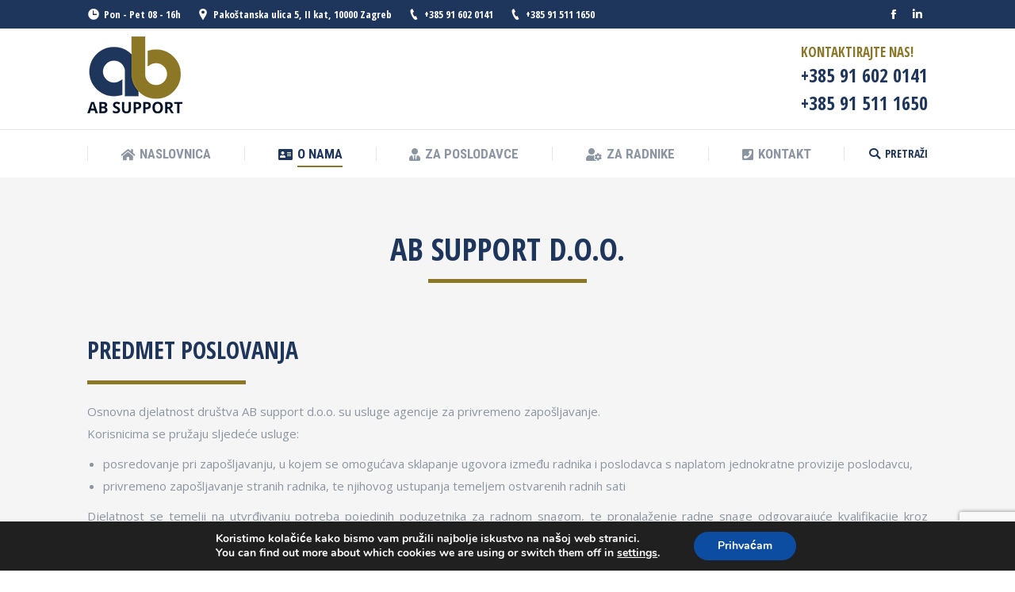

--- FILE ---
content_type: text/html; charset=utf-8
request_url: https://www.google.com/recaptcha/api2/anchor?ar=1&k=6LelLwUbAAAAABuvOXL7jHJFhX3bddydneC6Vhc_&co=aHR0cHM6Ly9hYnN1cHBvcnQuaHI6NDQz&hl=en&v=N67nZn4AqZkNcbeMu4prBgzg&size=invisible&anchor-ms=20000&execute-ms=30000&cb=qr2n4z9kk2yv
body_size: 48632
content:
<!DOCTYPE HTML><html dir="ltr" lang="en"><head><meta http-equiv="Content-Type" content="text/html; charset=UTF-8">
<meta http-equiv="X-UA-Compatible" content="IE=edge">
<title>reCAPTCHA</title>
<style type="text/css">
/* cyrillic-ext */
@font-face {
  font-family: 'Roboto';
  font-style: normal;
  font-weight: 400;
  font-stretch: 100%;
  src: url(//fonts.gstatic.com/s/roboto/v48/KFO7CnqEu92Fr1ME7kSn66aGLdTylUAMa3GUBHMdazTgWw.woff2) format('woff2');
  unicode-range: U+0460-052F, U+1C80-1C8A, U+20B4, U+2DE0-2DFF, U+A640-A69F, U+FE2E-FE2F;
}
/* cyrillic */
@font-face {
  font-family: 'Roboto';
  font-style: normal;
  font-weight: 400;
  font-stretch: 100%;
  src: url(//fonts.gstatic.com/s/roboto/v48/KFO7CnqEu92Fr1ME7kSn66aGLdTylUAMa3iUBHMdazTgWw.woff2) format('woff2');
  unicode-range: U+0301, U+0400-045F, U+0490-0491, U+04B0-04B1, U+2116;
}
/* greek-ext */
@font-face {
  font-family: 'Roboto';
  font-style: normal;
  font-weight: 400;
  font-stretch: 100%;
  src: url(//fonts.gstatic.com/s/roboto/v48/KFO7CnqEu92Fr1ME7kSn66aGLdTylUAMa3CUBHMdazTgWw.woff2) format('woff2');
  unicode-range: U+1F00-1FFF;
}
/* greek */
@font-face {
  font-family: 'Roboto';
  font-style: normal;
  font-weight: 400;
  font-stretch: 100%;
  src: url(//fonts.gstatic.com/s/roboto/v48/KFO7CnqEu92Fr1ME7kSn66aGLdTylUAMa3-UBHMdazTgWw.woff2) format('woff2');
  unicode-range: U+0370-0377, U+037A-037F, U+0384-038A, U+038C, U+038E-03A1, U+03A3-03FF;
}
/* math */
@font-face {
  font-family: 'Roboto';
  font-style: normal;
  font-weight: 400;
  font-stretch: 100%;
  src: url(//fonts.gstatic.com/s/roboto/v48/KFO7CnqEu92Fr1ME7kSn66aGLdTylUAMawCUBHMdazTgWw.woff2) format('woff2');
  unicode-range: U+0302-0303, U+0305, U+0307-0308, U+0310, U+0312, U+0315, U+031A, U+0326-0327, U+032C, U+032F-0330, U+0332-0333, U+0338, U+033A, U+0346, U+034D, U+0391-03A1, U+03A3-03A9, U+03B1-03C9, U+03D1, U+03D5-03D6, U+03F0-03F1, U+03F4-03F5, U+2016-2017, U+2034-2038, U+203C, U+2040, U+2043, U+2047, U+2050, U+2057, U+205F, U+2070-2071, U+2074-208E, U+2090-209C, U+20D0-20DC, U+20E1, U+20E5-20EF, U+2100-2112, U+2114-2115, U+2117-2121, U+2123-214F, U+2190, U+2192, U+2194-21AE, U+21B0-21E5, U+21F1-21F2, U+21F4-2211, U+2213-2214, U+2216-22FF, U+2308-230B, U+2310, U+2319, U+231C-2321, U+2336-237A, U+237C, U+2395, U+239B-23B7, U+23D0, U+23DC-23E1, U+2474-2475, U+25AF, U+25B3, U+25B7, U+25BD, U+25C1, U+25CA, U+25CC, U+25FB, U+266D-266F, U+27C0-27FF, U+2900-2AFF, U+2B0E-2B11, U+2B30-2B4C, U+2BFE, U+3030, U+FF5B, U+FF5D, U+1D400-1D7FF, U+1EE00-1EEFF;
}
/* symbols */
@font-face {
  font-family: 'Roboto';
  font-style: normal;
  font-weight: 400;
  font-stretch: 100%;
  src: url(//fonts.gstatic.com/s/roboto/v48/KFO7CnqEu92Fr1ME7kSn66aGLdTylUAMaxKUBHMdazTgWw.woff2) format('woff2');
  unicode-range: U+0001-000C, U+000E-001F, U+007F-009F, U+20DD-20E0, U+20E2-20E4, U+2150-218F, U+2190, U+2192, U+2194-2199, U+21AF, U+21E6-21F0, U+21F3, U+2218-2219, U+2299, U+22C4-22C6, U+2300-243F, U+2440-244A, U+2460-24FF, U+25A0-27BF, U+2800-28FF, U+2921-2922, U+2981, U+29BF, U+29EB, U+2B00-2BFF, U+4DC0-4DFF, U+FFF9-FFFB, U+10140-1018E, U+10190-1019C, U+101A0, U+101D0-101FD, U+102E0-102FB, U+10E60-10E7E, U+1D2C0-1D2D3, U+1D2E0-1D37F, U+1F000-1F0FF, U+1F100-1F1AD, U+1F1E6-1F1FF, U+1F30D-1F30F, U+1F315, U+1F31C, U+1F31E, U+1F320-1F32C, U+1F336, U+1F378, U+1F37D, U+1F382, U+1F393-1F39F, U+1F3A7-1F3A8, U+1F3AC-1F3AF, U+1F3C2, U+1F3C4-1F3C6, U+1F3CA-1F3CE, U+1F3D4-1F3E0, U+1F3ED, U+1F3F1-1F3F3, U+1F3F5-1F3F7, U+1F408, U+1F415, U+1F41F, U+1F426, U+1F43F, U+1F441-1F442, U+1F444, U+1F446-1F449, U+1F44C-1F44E, U+1F453, U+1F46A, U+1F47D, U+1F4A3, U+1F4B0, U+1F4B3, U+1F4B9, U+1F4BB, U+1F4BF, U+1F4C8-1F4CB, U+1F4D6, U+1F4DA, U+1F4DF, U+1F4E3-1F4E6, U+1F4EA-1F4ED, U+1F4F7, U+1F4F9-1F4FB, U+1F4FD-1F4FE, U+1F503, U+1F507-1F50B, U+1F50D, U+1F512-1F513, U+1F53E-1F54A, U+1F54F-1F5FA, U+1F610, U+1F650-1F67F, U+1F687, U+1F68D, U+1F691, U+1F694, U+1F698, U+1F6AD, U+1F6B2, U+1F6B9-1F6BA, U+1F6BC, U+1F6C6-1F6CF, U+1F6D3-1F6D7, U+1F6E0-1F6EA, U+1F6F0-1F6F3, U+1F6F7-1F6FC, U+1F700-1F7FF, U+1F800-1F80B, U+1F810-1F847, U+1F850-1F859, U+1F860-1F887, U+1F890-1F8AD, U+1F8B0-1F8BB, U+1F8C0-1F8C1, U+1F900-1F90B, U+1F93B, U+1F946, U+1F984, U+1F996, U+1F9E9, U+1FA00-1FA6F, U+1FA70-1FA7C, U+1FA80-1FA89, U+1FA8F-1FAC6, U+1FACE-1FADC, U+1FADF-1FAE9, U+1FAF0-1FAF8, U+1FB00-1FBFF;
}
/* vietnamese */
@font-face {
  font-family: 'Roboto';
  font-style: normal;
  font-weight: 400;
  font-stretch: 100%;
  src: url(//fonts.gstatic.com/s/roboto/v48/KFO7CnqEu92Fr1ME7kSn66aGLdTylUAMa3OUBHMdazTgWw.woff2) format('woff2');
  unicode-range: U+0102-0103, U+0110-0111, U+0128-0129, U+0168-0169, U+01A0-01A1, U+01AF-01B0, U+0300-0301, U+0303-0304, U+0308-0309, U+0323, U+0329, U+1EA0-1EF9, U+20AB;
}
/* latin-ext */
@font-face {
  font-family: 'Roboto';
  font-style: normal;
  font-weight: 400;
  font-stretch: 100%;
  src: url(//fonts.gstatic.com/s/roboto/v48/KFO7CnqEu92Fr1ME7kSn66aGLdTylUAMa3KUBHMdazTgWw.woff2) format('woff2');
  unicode-range: U+0100-02BA, U+02BD-02C5, U+02C7-02CC, U+02CE-02D7, U+02DD-02FF, U+0304, U+0308, U+0329, U+1D00-1DBF, U+1E00-1E9F, U+1EF2-1EFF, U+2020, U+20A0-20AB, U+20AD-20C0, U+2113, U+2C60-2C7F, U+A720-A7FF;
}
/* latin */
@font-face {
  font-family: 'Roboto';
  font-style: normal;
  font-weight: 400;
  font-stretch: 100%;
  src: url(//fonts.gstatic.com/s/roboto/v48/KFO7CnqEu92Fr1ME7kSn66aGLdTylUAMa3yUBHMdazQ.woff2) format('woff2');
  unicode-range: U+0000-00FF, U+0131, U+0152-0153, U+02BB-02BC, U+02C6, U+02DA, U+02DC, U+0304, U+0308, U+0329, U+2000-206F, U+20AC, U+2122, U+2191, U+2193, U+2212, U+2215, U+FEFF, U+FFFD;
}
/* cyrillic-ext */
@font-face {
  font-family: 'Roboto';
  font-style: normal;
  font-weight: 500;
  font-stretch: 100%;
  src: url(//fonts.gstatic.com/s/roboto/v48/KFO7CnqEu92Fr1ME7kSn66aGLdTylUAMa3GUBHMdazTgWw.woff2) format('woff2');
  unicode-range: U+0460-052F, U+1C80-1C8A, U+20B4, U+2DE0-2DFF, U+A640-A69F, U+FE2E-FE2F;
}
/* cyrillic */
@font-face {
  font-family: 'Roboto';
  font-style: normal;
  font-weight: 500;
  font-stretch: 100%;
  src: url(//fonts.gstatic.com/s/roboto/v48/KFO7CnqEu92Fr1ME7kSn66aGLdTylUAMa3iUBHMdazTgWw.woff2) format('woff2');
  unicode-range: U+0301, U+0400-045F, U+0490-0491, U+04B0-04B1, U+2116;
}
/* greek-ext */
@font-face {
  font-family: 'Roboto';
  font-style: normal;
  font-weight: 500;
  font-stretch: 100%;
  src: url(//fonts.gstatic.com/s/roboto/v48/KFO7CnqEu92Fr1ME7kSn66aGLdTylUAMa3CUBHMdazTgWw.woff2) format('woff2');
  unicode-range: U+1F00-1FFF;
}
/* greek */
@font-face {
  font-family: 'Roboto';
  font-style: normal;
  font-weight: 500;
  font-stretch: 100%;
  src: url(//fonts.gstatic.com/s/roboto/v48/KFO7CnqEu92Fr1ME7kSn66aGLdTylUAMa3-UBHMdazTgWw.woff2) format('woff2');
  unicode-range: U+0370-0377, U+037A-037F, U+0384-038A, U+038C, U+038E-03A1, U+03A3-03FF;
}
/* math */
@font-face {
  font-family: 'Roboto';
  font-style: normal;
  font-weight: 500;
  font-stretch: 100%;
  src: url(//fonts.gstatic.com/s/roboto/v48/KFO7CnqEu92Fr1ME7kSn66aGLdTylUAMawCUBHMdazTgWw.woff2) format('woff2');
  unicode-range: U+0302-0303, U+0305, U+0307-0308, U+0310, U+0312, U+0315, U+031A, U+0326-0327, U+032C, U+032F-0330, U+0332-0333, U+0338, U+033A, U+0346, U+034D, U+0391-03A1, U+03A3-03A9, U+03B1-03C9, U+03D1, U+03D5-03D6, U+03F0-03F1, U+03F4-03F5, U+2016-2017, U+2034-2038, U+203C, U+2040, U+2043, U+2047, U+2050, U+2057, U+205F, U+2070-2071, U+2074-208E, U+2090-209C, U+20D0-20DC, U+20E1, U+20E5-20EF, U+2100-2112, U+2114-2115, U+2117-2121, U+2123-214F, U+2190, U+2192, U+2194-21AE, U+21B0-21E5, U+21F1-21F2, U+21F4-2211, U+2213-2214, U+2216-22FF, U+2308-230B, U+2310, U+2319, U+231C-2321, U+2336-237A, U+237C, U+2395, U+239B-23B7, U+23D0, U+23DC-23E1, U+2474-2475, U+25AF, U+25B3, U+25B7, U+25BD, U+25C1, U+25CA, U+25CC, U+25FB, U+266D-266F, U+27C0-27FF, U+2900-2AFF, U+2B0E-2B11, U+2B30-2B4C, U+2BFE, U+3030, U+FF5B, U+FF5D, U+1D400-1D7FF, U+1EE00-1EEFF;
}
/* symbols */
@font-face {
  font-family: 'Roboto';
  font-style: normal;
  font-weight: 500;
  font-stretch: 100%;
  src: url(//fonts.gstatic.com/s/roboto/v48/KFO7CnqEu92Fr1ME7kSn66aGLdTylUAMaxKUBHMdazTgWw.woff2) format('woff2');
  unicode-range: U+0001-000C, U+000E-001F, U+007F-009F, U+20DD-20E0, U+20E2-20E4, U+2150-218F, U+2190, U+2192, U+2194-2199, U+21AF, U+21E6-21F0, U+21F3, U+2218-2219, U+2299, U+22C4-22C6, U+2300-243F, U+2440-244A, U+2460-24FF, U+25A0-27BF, U+2800-28FF, U+2921-2922, U+2981, U+29BF, U+29EB, U+2B00-2BFF, U+4DC0-4DFF, U+FFF9-FFFB, U+10140-1018E, U+10190-1019C, U+101A0, U+101D0-101FD, U+102E0-102FB, U+10E60-10E7E, U+1D2C0-1D2D3, U+1D2E0-1D37F, U+1F000-1F0FF, U+1F100-1F1AD, U+1F1E6-1F1FF, U+1F30D-1F30F, U+1F315, U+1F31C, U+1F31E, U+1F320-1F32C, U+1F336, U+1F378, U+1F37D, U+1F382, U+1F393-1F39F, U+1F3A7-1F3A8, U+1F3AC-1F3AF, U+1F3C2, U+1F3C4-1F3C6, U+1F3CA-1F3CE, U+1F3D4-1F3E0, U+1F3ED, U+1F3F1-1F3F3, U+1F3F5-1F3F7, U+1F408, U+1F415, U+1F41F, U+1F426, U+1F43F, U+1F441-1F442, U+1F444, U+1F446-1F449, U+1F44C-1F44E, U+1F453, U+1F46A, U+1F47D, U+1F4A3, U+1F4B0, U+1F4B3, U+1F4B9, U+1F4BB, U+1F4BF, U+1F4C8-1F4CB, U+1F4D6, U+1F4DA, U+1F4DF, U+1F4E3-1F4E6, U+1F4EA-1F4ED, U+1F4F7, U+1F4F9-1F4FB, U+1F4FD-1F4FE, U+1F503, U+1F507-1F50B, U+1F50D, U+1F512-1F513, U+1F53E-1F54A, U+1F54F-1F5FA, U+1F610, U+1F650-1F67F, U+1F687, U+1F68D, U+1F691, U+1F694, U+1F698, U+1F6AD, U+1F6B2, U+1F6B9-1F6BA, U+1F6BC, U+1F6C6-1F6CF, U+1F6D3-1F6D7, U+1F6E0-1F6EA, U+1F6F0-1F6F3, U+1F6F7-1F6FC, U+1F700-1F7FF, U+1F800-1F80B, U+1F810-1F847, U+1F850-1F859, U+1F860-1F887, U+1F890-1F8AD, U+1F8B0-1F8BB, U+1F8C0-1F8C1, U+1F900-1F90B, U+1F93B, U+1F946, U+1F984, U+1F996, U+1F9E9, U+1FA00-1FA6F, U+1FA70-1FA7C, U+1FA80-1FA89, U+1FA8F-1FAC6, U+1FACE-1FADC, U+1FADF-1FAE9, U+1FAF0-1FAF8, U+1FB00-1FBFF;
}
/* vietnamese */
@font-face {
  font-family: 'Roboto';
  font-style: normal;
  font-weight: 500;
  font-stretch: 100%;
  src: url(//fonts.gstatic.com/s/roboto/v48/KFO7CnqEu92Fr1ME7kSn66aGLdTylUAMa3OUBHMdazTgWw.woff2) format('woff2');
  unicode-range: U+0102-0103, U+0110-0111, U+0128-0129, U+0168-0169, U+01A0-01A1, U+01AF-01B0, U+0300-0301, U+0303-0304, U+0308-0309, U+0323, U+0329, U+1EA0-1EF9, U+20AB;
}
/* latin-ext */
@font-face {
  font-family: 'Roboto';
  font-style: normal;
  font-weight: 500;
  font-stretch: 100%;
  src: url(//fonts.gstatic.com/s/roboto/v48/KFO7CnqEu92Fr1ME7kSn66aGLdTylUAMa3KUBHMdazTgWw.woff2) format('woff2');
  unicode-range: U+0100-02BA, U+02BD-02C5, U+02C7-02CC, U+02CE-02D7, U+02DD-02FF, U+0304, U+0308, U+0329, U+1D00-1DBF, U+1E00-1E9F, U+1EF2-1EFF, U+2020, U+20A0-20AB, U+20AD-20C0, U+2113, U+2C60-2C7F, U+A720-A7FF;
}
/* latin */
@font-face {
  font-family: 'Roboto';
  font-style: normal;
  font-weight: 500;
  font-stretch: 100%;
  src: url(//fonts.gstatic.com/s/roboto/v48/KFO7CnqEu92Fr1ME7kSn66aGLdTylUAMa3yUBHMdazQ.woff2) format('woff2');
  unicode-range: U+0000-00FF, U+0131, U+0152-0153, U+02BB-02BC, U+02C6, U+02DA, U+02DC, U+0304, U+0308, U+0329, U+2000-206F, U+20AC, U+2122, U+2191, U+2193, U+2212, U+2215, U+FEFF, U+FFFD;
}
/* cyrillic-ext */
@font-face {
  font-family: 'Roboto';
  font-style: normal;
  font-weight: 900;
  font-stretch: 100%;
  src: url(//fonts.gstatic.com/s/roboto/v48/KFO7CnqEu92Fr1ME7kSn66aGLdTylUAMa3GUBHMdazTgWw.woff2) format('woff2');
  unicode-range: U+0460-052F, U+1C80-1C8A, U+20B4, U+2DE0-2DFF, U+A640-A69F, U+FE2E-FE2F;
}
/* cyrillic */
@font-face {
  font-family: 'Roboto';
  font-style: normal;
  font-weight: 900;
  font-stretch: 100%;
  src: url(//fonts.gstatic.com/s/roboto/v48/KFO7CnqEu92Fr1ME7kSn66aGLdTylUAMa3iUBHMdazTgWw.woff2) format('woff2');
  unicode-range: U+0301, U+0400-045F, U+0490-0491, U+04B0-04B1, U+2116;
}
/* greek-ext */
@font-face {
  font-family: 'Roboto';
  font-style: normal;
  font-weight: 900;
  font-stretch: 100%;
  src: url(//fonts.gstatic.com/s/roboto/v48/KFO7CnqEu92Fr1ME7kSn66aGLdTylUAMa3CUBHMdazTgWw.woff2) format('woff2');
  unicode-range: U+1F00-1FFF;
}
/* greek */
@font-face {
  font-family: 'Roboto';
  font-style: normal;
  font-weight: 900;
  font-stretch: 100%;
  src: url(//fonts.gstatic.com/s/roboto/v48/KFO7CnqEu92Fr1ME7kSn66aGLdTylUAMa3-UBHMdazTgWw.woff2) format('woff2');
  unicode-range: U+0370-0377, U+037A-037F, U+0384-038A, U+038C, U+038E-03A1, U+03A3-03FF;
}
/* math */
@font-face {
  font-family: 'Roboto';
  font-style: normal;
  font-weight: 900;
  font-stretch: 100%;
  src: url(//fonts.gstatic.com/s/roboto/v48/KFO7CnqEu92Fr1ME7kSn66aGLdTylUAMawCUBHMdazTgWw.woff2) format('woff2');
  unicode-range: U+0302-0303, U+0305, U+0307-0308, U+0310, U+0312, U+0315, U+031A, U+0326-0327, U+032C, U+032F-0330, U+0332-0333, U+0338, U+033A, U+0346, U+034D, U+0391-03A1, U+03A3-03A9, U+03B1-03C9, U+03D1, U+03D5-03D6, U+03F0-03F1, U+03F4-03F5, U+2016-2017, U+2034-2038, U+203C, U+2040, U+2043, U+2047, U+2050, U+2057, U+205F, U+2070-2071, U+2074-208E, U+2090-209C, U+20D0-20DC, U+20E1, U+20E5-20EF, U+2100-2112, U+2114-2115, U+2117-2121, U+2123-214F, U+2190, U+2192, U+2194-21AE, U+21B0-21E5, U+21F1-21F2, U+21F4-2211, U+2213-2214, U+2216-22FF, U+2308-230B, U+2310, U+2319, U+231C-2321, U+2336-237A, U+237C, U+2395, U+239B-23B7, U+23D0, U+23DC-23E1, U+2474-2475, U+25AF, U+25B3, U+25B7, U+25BD, U+25C1, U+25CA, U+25CC, U+25FB, U+266D-266F, U+27C0-27FF, U+2900-2AFF, U+2B0E-2B11, U+2B30-2B4C, U+2BFE, U+3030, U+FF5B, U+FF5D, U+1D400-1D7FF, U+1EE00-1EEFF;
}
/* symbols */
@font-face {
  font-family: 'Roboto';
  font-style: normal;
  font-weight: 900;
  font-stretch: 100%;
  src: url(//fonts.gstatic.com/s/roboto/v48/KFO7CnqEu92Fr1ME7kSn66aGLdTylUAMaxKUBHMdazTgWw.woff2) format('woff2');
  unicode-range: U+0001-000C, U+000E-001F, U+007F-009F, U+20DD-20E0, U+20E2-20E4, U+2150-218F, U+2190, U+2192, U+2194-2199, U+21AF, U+21E6-21F0, U+21F3, U+2218-2219, U+2299, U+22C4-22C6, U+2300-243F, U+2440-244A, U+2460-24FF, U+25A0-27BF, U+2800-28FF, U+2921-2922, U+2981, U+29BF, U+29EB, U+2B00-2BFF, U+4DC0-4DFF, U+FFF9-FFFB, U+10140-1018E, U+10190-1019C, U+101A0, U+101D0-101FD, U+102E0-102FB, U+10E60-10E7E, U+1D2C0-1D2D3, U+1D2E0-1D37F, U+1F000-1F0FF, U+1F100-1F1AD, U+1F1E6-1F1FF, U+1F30D-1F30F, U+1F315, U+1F31C, U+1F31E, U+1F320-1F32C, U+1F336, U+1F378, U+1F37D, U+1F382, U+1F393-1F39F, U+1F3A7-1F3A8, U+1F3AC-1F3AF, U+1F3C2, U+1F3C4-1F3C6, U+1F3CA-1F3CE, U+1F3D4-1F3E0, U+1F3ED, U+1F3F1-1F3F3, U+1F3F5-1F3F7, U+1F408, U+1F415, U+1F41F, U+1F426, U+1F43F, U+1F441-1F442, U+1F444, U+1F446-1F449, U+1F44C-1F44E, U+1F453, U+1F46A, U+1F47D, U+1F4A3, U+1F4B0, U+1F4B3, U+1F4B9, U+1F4BB, U+1F4BF, U+1F4C8-1F4CB, U+1F4D6, U+1F4DA, U+1F4DF, U+1F4E3-1F4E6, U+1F4EA-1F4ED, U+1F4F7, U+1F4F9-1F4FB, U+1F4FD-1F4FE, U+1F503, U+1F507-1F50B, U+1F50D, U+1F512-1F513, U+1F53E-1F54A, U+1F54F-1F5FA, U+1F610, U+1F650-1F67F, U+1F687, U+1F68D, U+1F691, U+1F694, U+1F698, U+1F6AD, U+1F6B2, U+1F6B9-1F6BA, U+1F6BC, U+1F6C6-1F6CF, U+1F6D3-1F6D7, U+1F6E0-1F6EA, U+1F6F0-1F6F3, U+1F6F7-1F6FC, U+1F700-1F7FF, U+1F800-1F80B, U+1F810-1F847, U+1F850-1F859, U+1F860-1F887, U+1F890-1F8AD, U+1F8B0-1F8BB, U+1F8C0-1F8C1, U+1F900-1F90B, U+1F93B, U+1F946, U+1F984, U+1F996, U+1F9E9, U+1FA00-1FA6F, U+1FA70-1FA7C, U+1FA80-1FA89, U+1FA8F-1FAC6, U+1FACE-1FADC, U+1FADF-1FAE9, U+1FAF0-1FAF8, U+1FB00-1FBFF;
}
/* vietnamese */
@font-face {
  font-family: 'Roboto';
  font-style: normal;
  font-weight: 900;
  font-stretch: 100%;
  src: url(//fonts.gstatic.com/s/roboto/v48/KFO7CnqEu92Fr1ME7kSn66aGLdTylUAMa3OUBHMdazTgWw.woff2) format('woff2');
  unicode-range: U+0102-0103, U+0110-0111, U+0128-0129, U+0168-0169, U+01A0-01A1, U+01AF-01B0, U+0300-0301, U+0303-0304, U+0308-0309, U+0323, U+0329, U+1EA0-1EF9, U+20AB;
}
/* latin-ext */
@font-face {
  font-family: 'Roboto';
  font-style: normal;
  font-weight: 900;
  font-stretch: 100%;
  src: url(//fonts.gstatic.com/s/roboto/v48/KFO7CnqEu92Fr1ME7kSn66aGLdTylUAMa3KUBHMdazTgWw.woff2) format('woff2');
  unicode-range: U+0100-02BA, U+02BD-02C5, U+02C7-02CC, U+02CE-02D7, U+02DD-02FF, U+0304, U+0308, U+0329, U+1D00-1DBF, U+1E00-1E9F, U+1EF2-1EFF, U+2020, U+20A0-20AB, U+20AD-20C0, U+2113, U+2C60-2C7F, U+A720-A7FF;
}
/* latin */
@font-face {
  font-family: 'Roboto';
  font-style: normal;
  font-weight: 900;
  font-stretch: 100%;
  src: url(//fonts.gstatic.com/s/roboto/v48/KFO7CnqEu92Fr1ME7kSn66aGLdTylUAMa3yUBHMdazQ.woff2) format('woff2');
  unicode-range: U+0000-00FF, U+0131, U+0152-0153, U+02BB-02BC, U+02C6, U+02DA, U+02DC, U+0304, U+0308, U+0329, U+2000-206F, U+20AC, U+2122, U+2191, U+2193, U+2212, U+2215, U+FEFF, U+FFFD;
}

</style>
<link rel="stylesheet" type="text/css" href="https://www.gstatic.com/recaptcha/releases/N67nZn4AqZkNcbeMu4prBgzg/styles__ltr.css">
<script nonce="dCZSF5wFpWIWnk2DoEww1A" type="text/javascript">window['__recaptcha_api'] = 'https://www.google.com/recaptcha/api2/';</script>
<script type="text/javascript" src="https://www.gstatic.com/recaptcha/releases/N67nZn4AqZkNcbeMu4prBgzg/recaptcha__en.js" nonce="dCZSF5wFpWIWnk2DoEww1A">
      
    </script></head>
<body><div id="rc-anchor-alert" class="rc-anchor-alert"></div>
<input type="hidden" id="recaptcha-token" value="[base64]">
<script type="text/javascript" nonce="dCZSF5wFpWIWnk2DoEww1A">
      recaptcha.anchor.Main.init("[\x22ainput\x22,[\x22bgdata\x22,\x22\x22,\[base64]/[base64]/[base64]/ZyhXLGgpOnEoW04sMjEsbF0sVywwKSxoKSxmYWxzZSxmYWxzZSl9Y2F0Y2goayl7RygzNTgsVyk/[base64]/[base64]/[base64]/[base64]/[base64]/[base64]/[base64]/bmV3IEJbT10oRFswXSk6dz09Mj9uZXcgQltPXShEWzBdLERbMV0pOnc9PTM/bmV3IEJbT10oRFswXSxEWzFdLERbMl0pOnc9PTQ/[base64]/[base64]/[base64]/[base64]/[base64]\\u003d\x22,\[base64]\x22,\[base64]/DoGzConvCgm/[base64]/[base64]/[base64]/Dqn/CqjJpKMOkecKqa8OOP8KWBMK+wrsSw5bDiybCr8OQXsOFwrDCs23CgcOdw5IQcnYew5k/[base64]/CwLCvsOlwqPDicKfw5ovF8KPwoNGcsKaKsOSa8Okw77Du8K6PWrCvjV4DVgUwpk/ZcO0cDhRSMOSwozCg8OvwqxjNsOyw6PDlCUawqHDpsO1w67Dp8K3wrl4w7zCiVrDoDnCpcKawpLClMO4wpnCkMOXwpDCm8Ksb34BE8KPw4hIwp0hEELCpEfCksKlwr/[base64]/[base64]/DksOlBU7CvnE3OHUow64LworCsAklwq8GNTnCrA1Jw47Dgw1Kw5rDiAvDry8FLMOLw6rDuj8bw6TDrVdlw7JFHcKzS8KlccK4XcKbacK/AGFUw5dzw6LDgS0+DSI8wrnCrMKRGChbwr/Di08HwpERw7jCiSHCkx7CqQrDpcOUSMKpw5N4wpNWw5Q6OsOTwpXCnA5fSsO+LX/Dr0vClMOlLxHDsRl4S0drSMKHKAwCwqkuwpjDiipJw6nDmcKzw4LDgANgDsK6wrDCicOJw6dzwqcVLG8Oai7ChizDlQnDjVbCnMKUO8KiwrnDjgDCk1I4w7k0K8KhMX/ClMKMw5DCgsKnFsKxYxhIwo92wqo0w4NCwrs5Y8KrJSEVFx51QsOQPWXCoMK7w4J4wpPDtyZlw4AFwocDwrFBflRtAlAfIcOmVB3CnlzDgcO4d19dwo/[base64]/[base64]/DqyTCsTFAw78fP3dNwrpKS8OLcyVPw7DDhgDDnsKcw6huwovDjsOfworCsSECEMK/[base64]/[base64]/DtsKGC2PDr046N8KUPCfDrQVKKsOIwoXCjMOFwo7ClsOXAXrCusKdw6ldwpPDiEbCtWwswp/DiCwiwrnCkcK6UcKbwq7CjMOBEzRjwonDgndiE8O4wrAkesOow6s/YHdyBMOLcsK8VUnDmwZ5wp58w4DDosK3w7IBVsOjw5TCjcOFwp/DinHDv0NRwpTCkMKDwp7Dh8OAecOjwoArIERMfcKCw6zCvD0lOD3Cj8OBb3ptwoXDtD5gwqh/SMK/AsOXSsOGaTwIMsOsw5bCjhFgw5IhbcKpwpYYKA3CrcO5woLCtsOBT8OdaHDDqytTwp8+w5VRExXCj8KLIcO5w5lsTMK3bWvCicO8wrzCgioJw74zcsKXwqlLQMKgdnZ3wqQhwpHCrsOiwpxswqIvw4kRUGzCusKywrLCuMOxwpwDI8O/w7bDvlkLwrbCqcOEwoLDmQcUMsKAwrIpCRlxLsOAw6fDssKiwrFmaid2wo81w5fChw3CrUJlLsOlw7XDpjjCssK/OsOte8Ksw5J/wrBnQDQuw6PDnVnDrcOfIMO2w7h+w51qBMONwrogwrHDlCZvKxgLGlVGw5RaJsKzw4dtwq3DoMO2wrcyw5vDoVfDmcKrwq/DsBDDlgAWw7MhDHrDqEJYw7LDhU7CgzHCpcOAwofCtMOIDsKfw74WwqNvVVVwH1YAw4Iaw7vDjEXCk8O5wpjDocKTwrLDusKjbH9kHR0gC00kBU3DlMOSwowpw5gIJcKxYsOvw7/Ck8ObGMOnwr3CtSoVNcOFI2PCrXI6w6LCujvDqH8vb8Oew6Mgw4nCg3ZlJD/DiMKew4gDBsKxw7vDosOac8OLwrxCUSrCqgzDqUBzw6zCgkNSG8KhG3nDqyNVw7Q/[base64]/DkMOfKcKvZQHCvMKnfMKiwo/[base64]/ClcOTOR02w6EqVMKiXsKxXsOZc8K/fXrCjBU6wqLCj8OxwrzCuUBDScKgSns0R8KVw5F9woVYFG7Dk05/[base64]/ClXVuwqnCrA1DwpDCnmLCksKGDHcnw4DCicKGw5fCmnLCrsOhXMO+Vg4VMhpZbcOEwrbDjGV+WwDDnMO8wrPDgMKERcKrw5JQND/[base64]/[base64]/ClC0mw443KzoWw6XDl2hlfmDDqAJ2w4PCtgzCp3oUw5RGLsOOw5vDizrDl8KMw6BWwrDDrmpjwo9Fd8KmYcONaMKkX1XDojVSFXIfG8OLBSs1w67CmXvDn8Knw77Ck8KXSjF3w4xaw4sEfXAlw4/DgBDCgsKzPE3DrzbDkHbCtsKiQE4ZCSsFw5LCh8KoLcKZwoPDjcKEP8KhIMOmTTvDrMO+EFvDoMOWHRQyw7UFY3MvwotRw5M3MsOowoZOw7nClMORwrwNHFTCjHxzDW3CvHbCucKsw5DCjcKRDMK7wrPCtnQWw71cZcK7w4dsJU7CtsKFeMKVwrY6wphJW20/D8O5w5jDi8KDT8K4KMO1w4fCrxYGw4HCvMK0F8K4BTnDt2UvwqbDmcK8w7fDsMKgwro6KcOww7ICMsKQEFBYwo/DqSsIbGU8HhHCn0rDoDxzZB/CksOBw6B0XsKtICJ4w45vf8Orwq9kwoXCsAobU8ObwrJVdcKLwoQrS3l5w6wYwqA4wrTDmcKEw7TDljVcw7EAw7LDqigZasOfwqJfXcKJPGTDvB7DoF4KVMKLTXDCvS1vWcKdIcKNw6XCiTfDqHAtwoZTwoxpw4ZCw6TDp8Ojw4/Dh8K5STnDhSoDADt/F0Fawqpuw5ofwodiwohmQDnDoELCqcKpwos+wrl8w5HDgVs4w4rDrwHDo8KLw6LCkG7DvUPCuMOsRiYYJcKUw49pwr7DpsObwqsRw6FLw6YRRsOzwpfDg8KOMVDDnsOnwpUfw4rDmTwgw5/DjsOrAHFgbxfChmAQbMOdSz3Dp8KuwqXCuAHCisOJw4LCscKcwpoOQMKJZ8KCGcOlwrTDvFFowoV7wr7CqGckK8KEdcKpTTjCpFAvF8KVwqjDqMKpCTEkf0LCtmvCh3rDg0Y8LsK4ZMOeQU/[base64]/CgDwtNgbDqsO7Bm3CsUbCocOkwqLDoFI9bhRVw6HDtljCvRVIbXh4w5/[base64]/[base64]/w7fCpSc6QMOuEcOew7lRwqlbUiDCt8K6wpvDi2AYw73Ctl4fw5PDoXV5wrjDiU96wrVFFm/ClkDDo8KOwpTCr8K5wqkTw7/Co8KCT3fDkMKlVcKRwpxawpsPw4vCggI+wrAZw5bDji5Qw6jDg8O2wrhOXyHDuHYqw4bCk2XDqnTCtMOZJ8Keb8KEwqzCscKYwoLClsKvCsKvwrzCrMKfw6p3w7p/[base64]/DscOzw4jDtEced0oGwoRmWBzCl8OHwpU6w4glw6IQwp7DhcKeB30Iw4t1wq7Ci2XDvcOdNsOwVsOcwqLCgcKuc10nwqMoR1cdGMOUw53ClxfCisOJwoMkScKyPx0iworDv17DpgLDtkTCicOjwrJhTsO4woTCksK3V8Kcwo0aw67CmHLCpcOWU8Krw4gswoN/Dkw9wpzCj8KHfmVpwoNOwpTCiXtdw7QKGh1vw7EHw7nDjMKBMmB3GD3DncOAw6B0esKjw5fDmMOSQMOgX8OfOsOvYRnChsKwwrfCgMOGAS8nW3rCuW9uwq3CvQ/[base64]/w6Mnwr7CrsKjTE/DuG7CksOrFDvDm8OMwoVDasODw4w7w58pMzgCbcK/BWXCmMO/w45Yw73DosKJw49XRlvDlmXCjEstwqAnw7MVKB54w6x+SRjDpyE0w6HDusK/Whlswq06wpQbwp7DlUPCnTjCscKbw4DCg8K8dhZ6VsOswq/DvxfCpgtDFMKPBcO/w4RTHsOcwpjClcO9wpXDscO2FlNfaj7DtlnCr8O0wpXChRA2w4vCj8OBCVjCoMKRR8OUYcOVw6HDtQrCrgFBU3HDrEcmwpDDmA57ZMKIOcKYczzDpV/Ci2k2WsO3WsOAwoPCnHoPw6nCscK2w4ktPx/DrX92F3jDnUkxw4jDuCXCmHTDo3QJwqgcw7TCnnJQJ2wrVMK1MEQqdMOQwrwgwrczw6sZwpJBSDjDnTtYIcOfVMKtw57CtsOsw7jCgBQeScOYwqMgdMOIIH4XYFIAwqsWwr9uwpHDu8O3PsODw5jDmcOneDY/H37DrsOawqkuw6pGwr3DhTjCgMK/wqZEwrvCownDk8OeUD43JnDDr8OwDxgRw43Cvy7CmsO6wqNIP1J9wrUpMsO/[base64]/Ch8O/DinCjcOKwoQWWcKbwpDDocKjwoHCmcKdwpLDlmTCmVXCpMO9fk/DtsO2eCXDrMOywqPCqnvDjMKiHyXClsKjYMKUwq/[base64]/w6nCjBsow6rDiHHCgsKFw6ZodCpfwq/Dln98wo54bsOFwqfCsV4nwoHCmsKZBsKlWjTCp3fDtHF1wowvwqg3VsKGVnp2w7/CnMOBwr3CsMKjwpTDv8KcMMKOS8Odwr7CvcKXw5zDqsKPNcKGwpM3w5w1ScO9wqrDsMO5w5fDjcOcw57CkS0wwonDqEMQADDCq3LCkg8rw7nCksOJfMKMwojDrsKPwolKeUXDkC7Cv8KIw7DCkysVw6c9b8Ouw7vDocKxw4HCiMOVEsOcHMOlw7/Dj8Orw4fCggXCsksTw6/ClynCrmlfw7/[base64]/[base64]/[base64]/DmHlTw67DqcK9GRgbwqLCpSfDhCzCn8K5wo/Cp2AzwotSwqfCncO5I8KVZ8O5UVJgdAk3fMODwpI0wqUnYxMvEcOwcGYGAELDkxNEf8OQBig+LsKqJ1vCtVDCuiMzw6J7wonCqMOJw5tXw6LDsjwXMyBnwp/CmcO7w6DCuV/Dpx3DlcOiwoNCw7nCsi5gworChiXDmMKKw53Dv0Ivw54BwqV7wqLDvgDDs1PDsFvDrsKSMBTDqcKRwrXDl1k3wr4FDcKNwpB6D8KCB8OTw47CuMOONC3DtMKxw7NPwrRKw5jClwpvembDucOww57CtDNxYsOiwo/Co8KbXRfDkMKzw7lKeMKow4IFFsKUw5USEsKxTDvCksK8JMOhRX7DojQ9wrZzYyPCm8KAwpTDo8O3wo/Dm8OwUUwXwqzDq8KswpEbWmfDvsOGQFDDocO6UEzDlcO+w7ASRMOhcMKIwooHdCzClcKvwrDCpTTDiMKkwonCvC/[base64]/MsO4GsOjdl1APcKHbB1xBAHCu0Yuw6h8Llp2KcKLwpzDpFXCv0nDj8OVCMOUVsKxwpLCksKIwprCvwE1w7Raw5MqElYcwrLDu8KQZEARCcKOwoICYcO0wqjCoxLChcKxM8KVK8K0csKwCsKAwphLw6FKw6kBwr1ZwrkYZxzDnSLCpUtow6YLw6sABQHCmsK0wp/CrsKiGmvDp1nDjMK1wqzClgVHw7TDv8KWHsK/YcKHwp3DhW1KwonChC/DmMO2woXDl8KKVsKgIQMvwoPCqXMNw5sfw7RqaHdGLSDDhcOnwpcSFAhMwrzClhPDpGPCkjhpbUNcD1M/wpJawpTCssOOwrLDiMOqVcOQw7EgwooNwpckwqvDksOnwpLCosK/NsOIIwsgd0xKU8O8w6kdw6QwwqMewqTDiR44YHp2McKfRcKNcUvCpMO2OmZcwq3CnsOIw6jCslDDmXXCpsOswozCpsK1wpYswp/Du8ODw4nDtC8xLcKdwqzDrcKJw6QGXsKtw4PCt8OWwqMZLsOGRhHCn1E/[base64]/wrzDgjLDqMOPw6bCvMKuXFLDicKvwrjDuHXCpkUJw6TDrsKiw7o8w4g0wprCi8KLwoPDngLDssKowoHDllJ7wodnw7ELw4zDtcKAHcKcw5AwfcONUcKoVDTCgsKPw7Qow5TCjXnCpAc/RDDCjQMHwr7CkBYdQzbChyLCl8OGXsOBw443Pz7DgcKXHFALw5bDscOqw7bCssKVbsOOwqAfLWPCj8KOd1MRwqnDmVDCqsOgw6rCvDvClErCu8KsF31SO8OKw5xfEGLDm8KIwohlBCfCuMKeUsKuOV1vDMOvLyRmTcO+cMKgZw0EfcKcwr/DqsKHG8KOUyI9w47DtWMDw7fCiQzDucODwoMQVQDCqMKtS8OcDMOoMMOMHG4Ww7sOw6fCjRLDvsKbGE3CusKNwqHChcK7BcKdUUVhGcOFw6DCvDwsWEkMwoTDoMOjOMOKbX5XA8O+wqjChMKIw51sw5bDssK3Cz3DnFpSJy8/[base64]/DiRTDk8KQwr0Iw6N2wq4SD8KrwoJEw4VlP2fCp8OHw6zCisOOwprChMOFwpLDi0jCo8Kvw610w4MtwrTDtFPCryvCoAAKO8Oww5k0wrPDiEjCvl/[base64]/[base64]/DssO3ZMKfG8KHw63DjcOJw4XCoCnDjz5WUiPCkXxiJ2LDpMOcwpArw4jDpsK7wrfCnAAQwogDLlHDoDABwpbDqyTClkd9wrnDoHbDmQbCn8Osw4ktOMO2DMKzw5XDvsKsU2c5w5LDt8O0MxQKfcOCSgnDiBYbw7/[base64]/[base64]/G8OiBVZsZjbChcK8wo4LCyvCtVbDnCDCs8OIe8Kww6tKKsKYw7PDhnzDlQDCgWfCvMKZLl9jwr9vwpnDpH/CkTZYw4AUGnd+IMOOc8OZw6zCucK4IH3CjMOre8OzwoVVFsKrw5p3w4nDn0leXsOjWFJLWcOLw5Buw4vCoH7CiWstLSbDoMK9woYfwr7ChEHCqcOwwrpJw6hRLDTCqh9Xwo3CiMKlMsKiw75Nw4JJZsObXnYMw6TDgR/Dl8Ovw7UscmQKYGPCmGbCrWg7wqjDhgHCqcKQXVXCrcKBVWjCpcOcDVZnw7PDvcOJwo/DmMOmZHEhT8KLw6QBNBNSwrk7KMK/JcK9w4RWS8KxMjkNXMOlEMKKw4DCmMO/[base64]/[base64]/w7zCnnjDhXFfNcOsBBkPVVbDmUtEOEnDiX3DgMOKw6/DlH5AwrjDuGErQAxwdsOXw58vw7F0wr5+IVHDs2gLw49oX2/Cng7Dhj/DosONw4rCvRczCsOawpbCl8OfXFFMS35sw5I6OcO/wpvCo3x9wpJicTw8w4B4w5rCqT4EYRdWw7dPacO/AMKYw5nDmMOTw5lrw7jCpQDDpcOxwpIbIMKRwrd3w6YCN1NVw50Hb8KjRkTDt8OtDcOPfcKrOMOrO8OwazjCiMOKL8O+w6cRPBcQwrXClhvDuTzDssO/[base64]/CrEpgw6wmw7Nbw4h+w44Gw5DDtsOtE8KFVcKEwqnCj8O4wrJdT8OmNQjCtcKsw5rDqsKJwqg0GTHCn0TCmsOXMQUjw6LDhMOMPw7Cj1zDhR9nw6/Cq8OOSBZQS2MvwqgDw73CjBYAw6McWMKTwoQ0w79Lw4zCuyJww6FswoPDtVNXNsKlKcKbM3rDkW57ccO+w71XwpLCihF/wpBPwp4YHMKww4NswqfDoMOBwokiQETCl3zChcOUa2DCnMO8JFPCvcKdwpQDfGIBPwQLw5syf8KWPF1cVF4HOcOPCcKfw6wBQwzDrE8aw6ENwpNzw6nCoSvCkcO6X0cUF8KnUXELOQzDkhFrDcKww4UuS8KeRmXCrGgHAA/CkMO7w6nDpsK8w7/DnU7DuMKWHE/[base64]/[base64]/CnVQuLMOrwr/[base64]/DjnXCq28ewqo4w4fDjkXCnMKZdsKMw4nDnMOqw7dOEz9ww5FvHMKbwo/CjU/CkcKLw6sxwpvCjsKrw43CpXphwqjDl2ZtLcOOESwswqDDscOPw4DDuRNbUcOMIMONw4NhXMOtC2tYwq0BY8Onw7hAw5wVw63CrB0aw7/DjMO7w5bCtcO9dXE+EsKyAzXDgTDDuCF9w6fCpcKlwrTCuQ3DisK9eiHCm8KQw7jCssOeZlbCklvCtkMTwr7DiMKjAsK/[base64]/CrcOLJcOuw7NEwo/DjsOsw4ccwpjCsEvDq8KSVltxw7LCiWsvdcK7TcKRw5/CssOlwqTCq3LCuMKnAmswwpTCo3LDoHvCqVTDvcKpw4QzwpbCgcO6wqhhZC5GKcOzVRQWwoLCsT9Oaxp5RcOkQMO7wqfDsjYowpzDtRB/w7/DmcOWw5lEwqTCrk/CtH7CsMKhXMKEM8Oyw7MlwrtXwobChsOlOARubB/CmMKMw4UDw7bCohgTwqF6KMKewofDhsKSBcK8wqjDksK4w6gcw49/[base64]/wqvDrsOGwqAtQ2DCimMYwqxqw78gw7Qqw5o/w4jCpMOQw74CasKCCgPDgcK3wrxLwpzDgHzDm8OHw7kiYEBnw6XDoMKYw6BhCzZTw5fCj1jCsMOsKMKHw6rCtH1owolgw40OwqTCtMKfw6RddVbDqzLDtyLCosKOU8KFwqgRw6bDvsOWJQbCt3jCgmvCsU/CvMOhA8ORX8KXTnzDnsKOw4rCgcOscMKkw43DusOjc8KyEsK7PsOLw4Rbe8OHHMOlw6jCksKbwrsQw7Zuwok1w7Ahw5rDi8KBw5LCq8KUfSM1HxhMYERFwoUGw6XDu8Osw6/Cj17CrcOzMDg7wokXP0c/w7VmSEvDvgLCrjwpwqN6w7U5wop1w4Ypwr/[base64]/VCfDm8KZw4NjwoPCgFDDuz7DnsOcw5jCkTfCi8OCR8Kcw6www6DCs1UFIQAXOsKhFCABG8OaHsKbWiTCng/Do8K1PQpEwoZNw7UAwqvCmMO4fkNIGMKiw7bDhjzDtDTDisKLwpjCkxdmDTI/w6MgwrDCvkrCm2TDshFowoHDuFHDk1zDmgHDucODwpAuwrpUUErDpMKUw5EAw4I+TcO0w7LDqsKxwobCpnEHwp/CtsKcfcOUwqvCisKHw75rw5vDhMK5w4QiwoPCjcOVw4Uow6zCsWQ+wqrCtMKrwrd9w4A6wqgecsKwJhjDjC3CsMKvwqAywqXDkcObbhnCtMKcwr/CvXdGCMOZw7FNwrbCucK+TsKcH3vCtQzCvybDs1EhB8KocxDCvsKBwr5vwoI0RcKxwonDtBnDnMOgLEXCn14WV8Klb8K0K3/DkTHClSPDtkk2IcKkwpTCs2FGOGkOdhJQBzZVw6t/DCDDtn7DksO2w5nCtGI6bXzDrzsRPVPCu8OAw7NjZMKiTHcUwp0ULVRuwpjDjMOpw4XDuBsawp8vAy4YwoFzw57Chz5LwpZoJMOnwqHCvMOUw64Vw5xlCcKUwo7Dl8KvJcO/wqrDoV3CnhLCi8O+wo/CmhwUKh5hwofDuw3DlMKnDwnCryByw5jDvj/CoS5Jw4lWwp/DvMOhwptvwq/CizzDoMOnwoEbDC8TwqcrecKrw4PCr13DrHPDiwDCgMOow5VrwqnDpcOkwqnCjRwwfMOtwoDDgMK2wrRCdGPDl8Ouwr8yYsKiw6HDm8Kyw4zDhcKTw53DhTnDhMKNwrNHw6tYw50bFMKJX8KIwqlmA8KYw4TCo8O9w7YJazApcAjDuxbCok/Ck2HCqHkyEsKyXsOYMsK0QHIIw7c4N2DCqgXCrsKOOsOyw5TDs25QwpkSAMOFJ8OFwroRUsOeeMKbNm93w6hfIj1edMKLw5PDp0jDsChTw5LCgMKrZ8OCw4vCmxnCp8KrSMO/FyJnTMKGV0pNwqMswpscw4lww5o8w5xKQcOHwqY8w77DssOSwqMgwoDDuWw1aMK9bMOqeMK8w4LDk3U0T8K6FcKkRGzCvErDqxnDh19yTXLDqyk/[base64]/[base64]/[base64]/DtifDswcswrnDhkHCqVDDvsKqE1/[base64]/wrDDunEsw4LClyvCscOrw5YheS0THMKsJ2TDtcKQwqIzeCbDuHcIw6jDk8Khf8OrJXfDqQsjwqQrwqo9ccOBPcKIwrjCocOHwrghBH9gYQPDvRrDrxXDrMOlw5s/a8KhwobCryYeFUDDkxzDrcKZw7nDsBIYw6jCm8OaYMOBL0Auw6nCqGRFwoJHVcKRwojClyjCrMK9wpxZBsO9w4/CngzCmS/[base64]/CucOhwrHCvMOmZHtuw5LCryEAJC/CmEjCpggQw67CuQfDkRUiX2DCj0lIwrXDtMO8w5fDhQIpw7DDtcOgw5LCmhgfJsK9wrZrwrwoacKcfA7CtsKoHcKTCwHCsMKlwr4gwrcoG8KEwqPCrxQAw6HDj8Otcz/Clyxgw7kTw4rCo8OQw7Jnw57CiEUKw4Zkw504REnCosOaI8O9PMOuFcKFI8K2JHpbawJEF3XCqsOkw4PCvWRSwqFHwpTCqMObdsOiwqvCoXFCwrlUWSDDtw3DhFstw4gZcDXDjyFJwqhnwqMPHMK4ICNzw5EGO8OTGWl6w75qw6HCuHQ4w4ZQw5RKw4/DowlyAU03FcKuEMKVa8Kyc3NTXsOkwo7CrMO9w4U4NMK0OMKKw5nDssOkIsOrw5XDjGd0MMKeS0ApRcOtwqheZHzDkMKBwoxxd1dhwqxEb8O4woRgbsOpwrvDnHUua3dLw5ExwrEpFXUfacOEYsK+GxLCgcOgwpzCtQJ/[base64]/LMK9w5/CrgHDjsK9aijDosOWMTlww6p1X8OdZMORfsOPFsKFw7nDvx5tw7ZFwqIuw7Ymw53CqcORwrDDgnTCi33DrmMNe8OOQcKFwo9Zw6fCmhLDpsOsQ8OUw788YREUwpEowooJR8KCw6MRGy86w4fCnnhWZcOkT0fCqzFZwpIGVQfDgMKAUcOpw7bCnVZMworCgcKfKj/Dk3INw7cAN8ODfsO0bBVyMMKKw4XDscO4PANCSyliwo/CtiXDqGfDucKyQw0LOcKVEcOSwphZMsOGw63CpALDtw7ClxXCtkNEwrhlbEJ6w7HCq8KrNirDr8O2w7DCjkhzw5MAw6PDhkvCicOUF8KFwqTDrcOcw63Cvz/ChcOhwrhvHUnDlsKlwprDmhAMw5NDLzzCmQUzNcKTw4fDgg0Bw690LAzDv8KNTT9NKXhbw7HCmMKwBkvDoyEgwoN/wr/DjsOIU8K6c8KSw6l1wrYTP8KCw6nCq8KoUlHCvFfDikIbwqDCvmNMH8KWFSp6MRETwqPDv8O2PFRoBwjCkMKPw5NIw4jDn8K+IsOHRcO3w7rChAYaBnPDg3scwrw2woHDmMOgeWlnwpDCrRR3w6LCmcK9CcOBK8OYaghvw6DDvhXCnUDDo2x/WsKSw4BJYms3wrtQRgrCogozTsKkw7HCqD1pwpDChTXCr8Kew6jDsDfDucKhCMKKw7fCnxDDjcOLwrLCpEnCpztew4tiwrwuLQjCpcKkwrPCp8OPesOzQyTCsMO4OiIow5ddRjXDiinCp3srCsOMOFLDj3bCncKKw47CgcOCezUfwq7DgMO/wpobw6duw5LDphrDoMO/wpBmw41lw7BrwodSNcK7D3nDlcO8wrfDm8KbN8KmwrrDj18UVMOEcH/DiVNNdcKlKMOKw5ZafnJ1wq8ZwrzClsKgamXDtcOYGMO5BcKCw7DCky4pVsK1wrFqF3PCrRvCjz7DrsOHwrheBHzCmsKLwrDDvDIUfMOBwrPDg8KzfkHDs8OXwoghEkx7w4UUw4jDocO2F8OPw5/[base64]/CscORXcKmJ8KecMOGw7w/[base64]/DnjDCusOrw78Iw7lDw6BaditFRcKgAjDDtcK/ZcOwelhtbmjDsnccw6DDl00CLsKzw7JdwqVDw4k6wpB8VUZ4DcOadsOpw4pcwqZnw7jDicOsFMKJwrd/[base64]/w5UOW0BCf8KNdj7Ci8ODDRsjwr81wrDDt8OVw5HCvcOYw5vClzdjw6PCksKSwohAwpXDhAJ6wpfCucKuwp9OwrBNP8KtGsKVw7fDohEncAxqwrjDpMKXwqHCqE3DsF/[base64]/DpH3CoxMgw7jCvMOKEsKGw5k4w4V4wpDCvcO9UMK+TFHDj8KqwovDvFzDumzCqcOxw5tEWsKbaVQRV8KWb8KBDcKtKEg8BcOswp4rFHvCisKYSMOjw5ABwqpMZ2h7w45EwonDjsKPccKIwodIw7DDvMKswqrDnFxgesKwwqzDsm/DvMKfwocawoRxwrHDicOUw7HCmGxlw7R4wpBQw4rCuyXDn2NnRVZdU8KnwoURXcOCw5nDlEXDjcOqw7JvQMOHSG7Cm8KOXR4ySlwkwodfw4ZzVx/CvsOKdnbCqcKGMl57wqApW8KTw5fClA7DmnDCuW/CsMK6w5jDvMK4RcK4fT7DqlR/wphLNcOSwr4Uw6hRVcObPRDCrsKhbsOcwqDDl8KOdxwACMK0w7fDmWlRw5TCklnCrcKvJcOQRVDDphvDv3/Ci8OuJCHDrhIxw5MgEWIJLcOGwr45CMKgwq7Do0/Cj2DCrsKYw4DDvB1Lw7nDmR9BZsOXwpPDuBPCjn53wpHCnU9xwpDCkcKEPcOHYsKww4rCgl53UjXDiH55wpA1YkfCvTASwrHCqsKdYCEdwq9Fwo4pwo48w48acsO4S8ONwqBawqITT3PDh0AgIsK/wovCsDdwwrUzwrnDisOfA8KiCsOVBEQRw4A6wo/ChcOvfsKfPFJ0IcOGAhDDiXbDnTDDhcK/aMOVw6MuZMOWw5/Ctxwfwq7CsMO1aMK7wrXCgiTDjkJ/wo4gw5ARwp5gw7M8w7x+bsKaasKFw6fDj8OMJsK3HxTDmSEZd8OBworDrsOSw5BsGsOAOsOIwrjDgMKeaW1ow6/Djk/DrcKCAMOCw5XDuhLCsS8oVMOvGH9IIcOqw65rw5sbwo3ClsOrMStaw43CiDLCusKEXj84w5HDrCDCgcO7wpHDqVDCqQQnAG3DlC4KIMKawo3CqE7DhMOKEHvCtDBrC0dFcMKKWXjCpsOdwrV1wpoMw7hRCsKIwpDDhcOKwpzDmWzCh0c/[base64]/[base64]/CvQ4oYWXDkwQEw4UDIcOeKjjDvx/Dk8KMckEuNXDCogdKw7JFfVEEw45bwqkgTxXDq8OjwqDDin4yccOSMsK9Y8OHbm0gP8K8KMKxwpYYw6LClRVGGE7DlX4aIsKLPCJnfCsYFTEDOBfCuGzDvmrDk1kAwrsEwrB6RcKqU08yKsKow4/CisOVwo/CtHl2w5QYQsKoXMOjTV3DmlFRw65gc23DrFnCvMO0w7vCpXV2Vx/DjjZbZsKNwrBaKGdVTUVgQmNvHkbCvWjCqsKtCS/[base64]/CizjDlVrDnWHDr2DDsTg9GTfCr8KXAcOrwqnChMO6DQ4lwrfDmMOnwpU2cjgpKcKEwrc5LsK7w59rw63DqMKJOHhVw7/Cq3ozwrnDowJqwoklwrNlQUvDscOBw5zCo8KnaQ/CnQbCpMOIEcKowoZiVXXDv2jDjkwmF8OIwrR/FcKGHTDCsmTCqhdVw7xhFTPDr8K+wqovwqXDilrDj2Z3FBx8KMOIXQEsw5NIOsO1w5hkwq13Vx4sw4Y+w5vDosOGYsOhw6vDpQ7DgAF/TF/[base64]/Dt8Ksw6LChsOjwp8mWcKVb8O3XsOHXcO3wokCbsOSRhZdw5TCmhgyw4Fmw67DlRLDr8OQXcOLRTfDgcKpw6HDpgx1wqc/CD4kw6kbXcOhP8ODw51xewBkwppBOQLDvWhicMOAdBA+acKfw6fChD9mZcKIRcKfUcOMEhvDsX3DlcOwwoPCg8KSwoXDocO6b8KjwosYCsKJw7otwrXCpz0Nw45Kw7rDlzDDjgUwP8OoKcOOTDdJw5VZecKqE8OWWgRzV1HDhgPCjGjCuxbDocOAZ8OSwo/[base64]/DnsOCIMKhLsO1w4TCicOlLErDk8KHw4TDhAYiwpNpw77DqMKPM8KpLMO/EhNCwok2UMKjPnoDw7bDlRjDqERFwpBnFBDDt8KdN0lrAQHDs8O1woBhH8KCw4jDgsO7w4nDjwEnZ2TCtMKMwqfDnxoLw5zDu8OPwrgVwqbCtsKVwqTCqcK+ZWszw7jCumDDuHgQwo7Cq8K/wo4IAsKYw6FSDsKcwo8DNMKZwpzClsK0bMOqMcOzw7rCm27CvMKWwqskT8OpGMKJI8Ocw63Cq8O8PcOMV1XDuxg8wqN9w7jCuMKmI8OAEsK+GsKLAiwjXyvDqgHCv8KtLwhsw5Fxw7HDr0VDHy/[base64]/DrMOQwpsmVgzCn8KiwoMhwpcywpvDrsK6w67DmDJCbWArw6oFFXQkdyzDocKowoR1S0pgVmEawo7CjGbDuGTDkxDCpybDrMK2ZTczw4jCoC1/w7vCs8OkJDTDn8Ozd8OswpVPXsOvw7MQOkPDpnTDniHDk0hdwptHw5UdDsKHwrYZwr5lDCoFw4nCkhvCn0Mhw7E6Yi/CnMOKZA0HwrdxD8OaU8O4woTDtsKXYn5swoZDwoMNIcO8w6EjDMKuw4NVSsKPwq5GfMODwrQmC8KPU8OYHMKHHsOTasOJYS7CusKqw4RKwr/DnxjCi2bCkMKDwr8KXXUMKn/Cs8O6wpjDsSzCsMOkecKSM3MKWsKvwrVlM8Opwr4XRMONwrtPC8OeOsOUw74KO8KfKsOkwqfDmlVyw5gOZ0fDoFPCucKowp3DtUwoLDfDj8Ogwq8Fw6nCtMOWw7rDh2nCthkZLFg+I8OTwqp5SMOxw5/ClMKodcKmQsKqwpULwrnDo2DDu8KBbH1lLjTDssO2McO3wqvDoMKseQDCtxfDkWxrw7DCqsONw55NwpfClHjDk1LDpAoDZ3ofK8K6VMOHRMOHw7UEwrMpDwjCtkdmw6pXK3DDu8KnwrhLa8K1wqs7YUliw4xIw5QeC8OobzjCnncuVMOrHwI1ZsKiwpA8w7/DgMOAew/DmyTDvQLCu8OrEwXCmMOWw4/[base64]/Dqy7DkMKEw47DksK0W8OowrHCs8KhwprCkAF8w50qe8OXwqVWwoRAw77DlMOQDQ/CrU7Ckw4Sw4ZUM8OfwrHCv8K2U8K9wo7DjcK4wqwSGwnCisOhwqbDrcOwPELDiHIuwpPDvAV/[base64]/M8KBbmglUHd8GS43WSHClBTDlwvDvMKSwp8WwoHDj8OJX3UGThtCw5NZFMO8wrHDiMOrwqd7X8ORw69qWsOPwpkcXsKiOTrChMKoLhzCmsO2aWMaT8Kfw5pxdQBadX3ClcOsZU4SNRHCnk0TwofCqg5mw7PChR7DmBBew4fChMOCdgPCn8OXacKCw7Z9Z8O/wol3w4hcw4PCgcOYwpUxPAvDmcKdBXQcwpDClQloZsOwMALDpUcnP2nDtsK/[base64]/Cl2TCv8OUFWpZQMO9UcKUUEoQezPCh8OIdsO8w6cjG8KBwqsxw4Rvw79KIcKAw7nCmMKzwqhQJ8KsXcOjTBvDjcK7woXCgsKgwrnDslhdW8KmwrDCqi4Sw5DDhsKULsK6w6fChcOWaXFPw4/Coj0Vwr3Co8KweWwyesOVcxPCocO1wobDlB16MsKHDmLDoMOncgEFGsO2fnB8w6LCu1Yuw5hxd2DDlMKpwovDi8ONw6DCpcOaccOXwpPCpcKSSMOKw6TDrcKEwqDDglkYGcO3wrPDoMOtw6kkERwpb8OTw5/DtkNxw5JTw5XDmnIowoLDs2zCgsKlw5PDncOvw4HCkMKPX8OAJMK1dMKew6Bdw4M6\x22],null,[\x22conf\x22,null,\x226LelLwUbAAAAABuvOXL7jHJFhX3bddydneC6Vhc_\x22,0,null,null,null,1,[16,21,125,63,73,95,87,41,43,42,83,102,105,109,121],[7059694,967],0,null,null,null,null,0,null,0,null,700,1,null,0,\[base64]/76lBhnEnQkZnOKMAhmv8xEZ\x22,0,0,null,null,1,null,0,0,null,null,null,0],\x22https://absupport.hr:443\x22,null,[3,1,1],null,null,null,1,3600,[\x22https://www.google.com/intl/en/policies/privacy/\x22,\x22https://www.google.com/intl/en/policies/terms/\x22],\x22ZOXdh9DVUqLJFFHNONlAxNRzmIYMReUZKdzORMDhUBc\\u003d\x22,1,0,null,1,1769640489466,0,0,[91,230],null,[247,132,237],\x22RC-oSDbcmfjlVgp8Q\x22,null,null,null,null,null,\x220dAFcWeA5x3j3ltSuwOxJ8mMB8cRojx8uAKQNLV5A4DB-GsNcA8FJO-PjR0CbSFbKW4NIunT_Mwbv4lg7X8LJveDIDyy3Bl4MXAg\x22,1769723289539]");
    </script></body></html>

--- FILE ---
content_type: application/javascript
request_url: https://absupport.hr/wp-content/plugins/Ultimate_VC_Addons/assets/min-js/headings.min.js?ver=3.18.0
body_size: 482
content:
!function(i){function t(){var j=0;$jh(".uvc-heading").each(function(){var i,t,e,h=$jh(this).outerWidth(),a=$jh(this).attr("data-hline_width"),n=$jh(this).attr("data-hicon_type"),r=$jh(this).attr("data-halign"),c=$jh(this).attr("data-hspacer");if(left_rtl="left",right_rtl="right",jQuery("body").hasClass("rtl")&&(left_rtl="right",right_rtl="left"),"line_with_icon"==c){var o=$jh(this).attr("id");j=void 0===(j=$jh(this).attr("data-hfixer"))||""===j?0:parseInt(j);var s=h/2;$jh(this).find(".dynamic_ultimate_heading_css").remove();var d=(e="auto"==a||h<a?h:a)/2;i="selector"==n?(t=$jh(this).find(".aio-icon").outerWidth(),$jh(this).find(".aio-icon").outerHeight()):(t=$jh(this).find(".aio-icon-img").outerWidth(),$jh(this).find(".aio-icon-img").outerHeight());var l=s-t/2+t+j,f=d;if(i+=3,$jh(this).find(".uvc-heading-spacer").height(i),"center"==r){$jh(this).find(".aio-icon-img").css({margin:"0 auto"});var g="#"+o+" .uvc-heading-spacer.line_with_icon:before{"+right_rtl+":"+l+"px;}#"+o+" .uvc-heading-spacer.line_with_icon:after{"+left_rtl+":"+l+"px;}"}else if("left"==r){$jh(this).find(".aio-icon-img").css({float:r});g="";g=""!=e?"#"+o+" .uvc-heading-spacer.line_with_icon:before{left:"+(t+j)+"px;right:auto;}#"+o+" .uvc-heading-spacer.line_with_icon:after{left:"+(f+t+j)+"px;right:auto;}":"#"+o+" .uvc-heading-spacer.line_with_icon:before{right:"+(l-t-2*j)+"px;}#"+o+" .uvc-heading-spacer.line_with_icon:after{left:"+(l-j)+"px;}"}else if("right"==r){$jh(this).find(".aio-icon-img").css({float:r});g="";g=""!=e?"#"+o+" .uvc-heading-spacer.line_with_icon:before{right:"+(t+j)+"px;left:auto;}#"+o+" .uvc-heading-spacer.line_with_icon:after{right:"+(f+t+j)+"px;left:auto;}":"#"+o+" .uvc-heading-spacer.line_with_icon:before{right:"+(l-j)+"px;}#"+o+" .uvc-heading-spacer.line_with_icon:after{left:"+(l-t-2*j)+"px;}"}var u=$jh(this).attr("data-hborder_style"),_=$jh(this).attr("data-hborder_color"),p=$jh(this).attr("data-hborder_height");"auto"==a&&"center"==r&&(f=Math.floor(f-t+j));var v='<div class="dynamic_ultimate_heading_css"><style>#'+o+" .uvc-heading-spacer.line_with_icon:before, #"+o+" .uvc-heading-spacer.line_with_icon:after{width:"+f+"px;border-style:"+u+";border-color:"+_+";border-bottom-width:"+p+"px;}"+g+"</style></div>";$jh(this).prepend(v)}else"line_only"==c&&("right"==r||"left"==r?$jh(this).find(".uvc-heading-spacer").find(".uvc-headings-line").css({float:r}):$jh(this).find(".uvc-heading-spacer").find(".uvc-headings-line").css({margin:"0 auto"}))})}$jh=i.noConflict(),$jh(document).ready(function(i){t(),$jh(window).resize(function(i){t()})}),i(window).load(function(i){t(),jQuery(".ult_exp_section").select(function(){0<jQuery(this).parent().find(".uvc-heading").length&&t()})})}(jQuery);